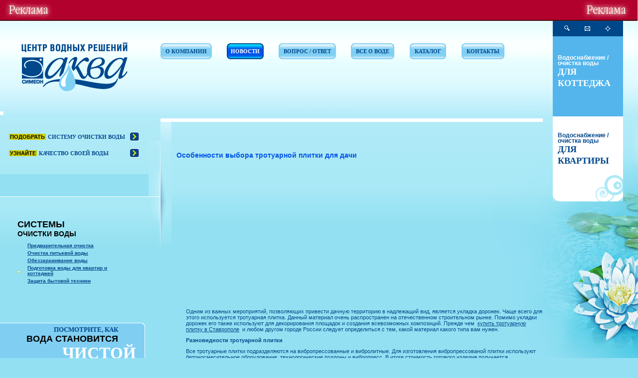

--- FILE ---
content_type: text/html; charset=windows-1251;
request_url: http://simeon-aqua.ru/articles/osobennosti-vybora-trotuarnoy-plitki-dlya-dachi.php
body_size: 5608
content:
<!DOCTYPE html PUBLIC "-//W3C//DTD XHTML 1.0 Frameset//EN" "http://www.w3.org/TR/xhtml1/DTD/xhtml1-frameset.dtd">
<html xmlns="http://www.w3.org/1999/xhtml" xml:lang="ru" lang="ru">
<head>
<base href="http://simeon-aqua.ru/">
<title>Особенности выбора тротуарной плитки для дачи</title>
<meta name="description" content="Особенности выбора тротуарной плитки для дачи" />
<meta name="keywords" content="следует, плитки, плитка, укладки, плитку, дорожек, укладка, используют, относительно, После, слой, основания, Вибролитную, невысокой, изготовления, тротуарной, может, типа, стоимость, ступить" />
 <meta http-equiv="Content-Type" content="text/html; charset=windows-1251" /><meta http-equiv="Page-Enter" content="BlendTrans(Duration=0.5)">
 <link rel="stylesheet" type="text/css" href="/js-css/main.css">
 <script language=JavaScript src=/js-css/scripts.js></script>
 
 <style type="text/css">@import url("/dop.css");BODY {margin-top:40px !important}</style>
</head>
<body bgcolor="#93E0F2" leftmargin="0" topmargin="0" style="margin:0 0 0 0;">
<div class="stats"><noindex><!--LiveInternet counter--><script type="text/javascript">document.write("<a href=\'http://www.liveinternet.ru/click\' rel=\'nofollow\' target=_blank><img src=\'http://counter.yadro.ru/hit?t14.5;r" + escape(document.referrer) + ((typeof(screen)=="undefined")?"":";s"+screen.width+"*"+screen.height+"*"+(screen.colorDepth?screen.colorDepth:screen.pixelDepth)) + ";u" + escape(document.URL) + ";" + Math.random() + "\' border=0 width=88 height=31 alt=\'\' title=\'LiveInternet: показано число просмотров за 24 часа, посетителей за 24 часа и за сегодня\'><\/a>")</script><!--/LiveInternet--></noindex></div>
<div class="topdivleft"><span><script type="text/javascript">
<!--
var _acic={dataProvider:10};(function(){var e=document.createElement("script");e.type="text/javascript";e.async=true;e.src="https://www.acint.net/aci.js";var t=document.getElementsByTagName("script")[0];t.parentNode.insertBefore(e,t)})()
//-->
</script><!--3562687322976--><div id='rkyr_3562687322976'></div></span></div><table cellpadding="0" cellspacing="0" border="0" width="100%" height="100%" bgcolor="#93E0F2">
<tr>
 <td width="20%" valign="top" style="background: url(/imgs/bg8.gif) repeat-x;" height="100%">
 
 <table cellpadding="0" cellspacing="0" border="0" width="100%">
 <tr>
 <td valign="top" style="padding-top:184px; border-bottom:1px solid #ffffff;"><table cellpadding="0" cellspacing="0" border="0" width="7" height="7"><tr><td bgcolor="#ffffff"><img src="/imgs/x.gif" width="1" height="1"></td></tr></table></td>
 <td style="border-bottom:1px solid #ffffff;" valign="top">
 <table cellpadding="0" cellspacing="0" border="0" width="100%"> 
 <tr>
 <td height="310" valign="top" style="padding:45px 10px 0px 10px;" align="center">
 <a href="/"><img src="/imgs/logo.gif" width="213" height="99" border="0" alt="Центр водных решений &laquo;Симеон Аква&raquo;"></a>
 
 <table style="margin-top:80px;" cellspacing="0" border="0">
 <tr>
 <td><font class="sd2">ПОДОБРАТЬ</font>&nbsp;<font class="middle-blue2"><nobr>СИСТЕМУ ОЧИСТКИ ВОДЫ</nobr></font></td><td style="padding-left:7px;"><a href="/pick_up/"><img src="/imgs/strelka1.gif" width="21" height="19" border="0"></td>
 </tr>
 <tr><td height="10" colspan="2"></td></tr>
 <tr>
 <td align="left"><font class="sd2">УЗНАЙТЕ</font>&nbsp;<font class="middle-blue2">КАЧЕСТВО СВОЕЙ ВОДЫ</font></td><td style="padding-left:7px;"><a href="/know/"><img src="/imgs/strelka1.gif" width="21" height="19" border="0"></a></td>
 </tr>
 </table>
 
 </td>
 </tr>
 </table>
 </td>
 <td style="border-bottom:1px solid #ffffff; background: url(/imgs/ug_bg6.gif) no-repeat bottom right;"><img src="/imgs/x.gif" width="31" height="100"></td>
 </tr>
 <tr>
 <td colspan="2" style="padding:45px 35px 75px 35px; background: #93E0F2 url(/imgs/bg10.gif) repeat-x;">
 <div class="title">СИСТЕМЫ<div class="subtitle">ОЧИСТКИ ВОДЫ</div></div>
 <ul class="list2"> <li><a href="/systems/clearing/">Предварительная очистка</a>
 
 <li><a href="/systems/potable/">Очистка питьевой воды</a>
 
 <li><a href="/systems/disinfecting/">Обеззараживание воды</a>
 
 <li><a href="/systems/preparation/">Подготовка воды для квартир и коттеджей</a>
 
 <li><a href="/systems/protection/">Защита бытовой техники</a>
 
 </a>
 </ul>
 
 
 
 </td>
 <td style="background: url(/imgs/ug_bg7.gif) no-repeat top right;"><img src="/imgs/x.gif" width="1" height="1"></td>
 </tr>
 <tr>
 <td colspan="2" style="padding-bottom:71px;">
 
 
 
 <table cellpadding="0" cellspacing="0" border="0" width="100%" style="background: #80CFF3 url(/imgs/bg11.gif) no-repeat bottom center;">
 <tr>
 <td width="100%" style="border-top:1px solid #ffffff;"><img src="/imgs/x.gif" width="1" height="1"></td>
 <td><img src="/imgs/wh_ug1.gif" width="6" height="6"></td>
 </tr>
 <tr>
 <td height="209" align="center">
 <table cellpadding="0" cellspacing="0" border="0" width="100%">
 <tr>
 <td style="padding-right:48px;" align="right"><div class="middle-blue" style="text-align:right;">ПОСМОТРИТЕ, КАК</div>
 </td>
 </tr>
 <tr>
 <td style="padding-right:48px;" align="right"><div class="title-f">ВОДА СТАНОВИТСЯ</div></td> 
 </tr>
 <tr>
 <td valign="top" style="padding:0px 12px 0px 0px;" align="right"><font class="big-white">ЧИСТОЙ</font></td>
 </tr>
 <tr>
 <td align="right" style="padding-bottom:6px;">
 <table cellpadding="0" cellspacing="0" border="0">
 <tr><td><font class="textnz"><a href="/rolik/">посмотреть<br> ролик</a></font></td><td style="padding-left:9px;"><a href="/rolik/"><img src="/imgs/strelka1.gif" width="21" height="19" border="0"></a></td></tr>
 </table>
 </td>
 </tr>
 </table>
 
 <table cellpadding="0" cellspacing="0" border="0">
 <tr><td><img src="/imgs/rolik.gif" width="200" height="117"></td></tr>
 </table>
 </td>
 <td style="border-right:1px solid #ffffff;"><img src="/imgs/x.gif" width="1" height="1"></td>
 </tr>
 <tr>
 <td style="border-bottom:1px solid #ffffff;"><img src="/imgs/x.gif" width="1" height="1"></td>
 <td><img src="/imgs/wh_ug2.gif" width="6" height="6"></td>
 </tr>
 </table>
 
 </td>
 <td></td>
 </tr>
 
 </table>
 
 </td>
 
 
 
 <td width="80%" valign="top" style="background: url(/imgs/liliya_2.jpg) no-repeat top right; border:0px solid red;">
 
 <table cellpadding="0" cellspacing="0" border="0" width="100%" height="684">
 <tr> 
 <td width="80%" valign="top">
 
 <table cellpadding="0" cellspacing="0" border="0" width="100%">
 <tr>
 <td height="151" style="border-bottom:7px solid #ffffff; padding:47px 0px 0px 0px;" valign="top">
 
 
 <table width="90%" border="0" cellpadding="0" cellspacing="0">
 <tr>
 <td height="32" background="/imgs/but1.gif"><img src="/imgs/x.gif" width="6" height="1"></td>
 <td background="/imgs/but2.gif"><div class="main-menu"><a href="/about/" style="display:block;">О КОМПАНИИ</a></div></td>
 <td background="/imgs/but3.gif"><img src="/imgs/x.gif" width="6" height="1"></td>
 
 
 <td width="10%"><img src="/imgs/x.gif" width="10" height="1"></td>
 <td height="32" background="/imgs/but1_a.gif"><img src="/imgs/x.gif" width="6" height="1"></td>
 <td background="/imgs/but2_a.gif"><div class="main-menu-a">НОВОСТИ</div></td>
 <td background="/imgs/but3_a.gif"><img src="/imgs/x.gif" width="6" height="1"></td>
 
 <td width="10%"><img src="/imgs/x.gif" width="10" height="1"></td>
 <td height="32" background="/imgs/but1.gif"><img src="/imgs/x.gif" width="6" height="1"></td>
 <td background="/imgs/but2.gif"><div class="main-menu"><a href="/faq/" style="display:block;">ВОПРОС / ОТВЕТ</a></div></td>
 <td background="/imgs/but3.gif"><img src="/imgs/x.gif" width="6" height="1"></td>
 
 
 <td width="10%"><img src="/imgs/x.gif" width="10" height="1"></td>
 <td height="32" background="/imgs/but1.gif"><img src="/imgs/x.gif" width="6" height="1"></td>
 <td background="/imgs/but2.gif"><div class="main-menu"><a href="/water/" style="display:block;">ВСЕ О ВОДЕ</a></div></td>
 <td background="/imgs/but3.gif"><img src="/imgs/x.gif" width="6" height="1"></td>
 
 
 <td width="10%"><img src="/imgs/x.gif" width="10" height="1"></td>
 <td height="32" background="/imgs/but1.gif"><img src="/imgs/x.gif" width="6" height="1"></td>
 <td background="/imgs/but2.gif"><div class="main-menu"><a href="/goods/" style="display:block;">КАТАЛОГ</a></div></td>
 <td background="/imgs/but3.gif"><img src="/imgs/x.gif" width="6" height="1"></td>
 
 
 <td width="10%"><img src="/imgs/x.gif" width="10" height="1"></td>
 <td height="32" background="/imgs/but1.gif"><img src="/imgs/x.gif" width="6" height="1"></td>
 <td background="/imgs/but2.gif"><div class="main-menu"><a href="/contacts/" style="display:block;">КОНТАКТЫ</a></div></td>
 <td background="/imgs/but3.gif"><img src="/imgs/x.gif" width="6" height="1"></td>
 
 
 
 </tr>
 </table>
 
 
 
 <table cellpadding="0" cellspacing="0" border="0" style="margin-top:26px;"></tr></table>
 
 
 
 
 </td>
 </tr>
 <tr>
 <td>
 
 <table cellpadding="0" cellspacing="0" border="0" width="100%" height="300">
 <tr>
 <td style="background: url(/imgs/ug4.gif) no-repeat;"><img src="/imgs/x.gif" width="22" height="100"></td>
 <td width="100%" valign="top" style="padding-top:50px; padding-left:10px;">
 
 <h1>Особенности выбора тротуарной плитки для дачи</h1>
 
 
 
 
 <div class="otsp">
<noindex><script async src="//pagead2.googlesyndication.com/pagead/js/adsbygoogle.js"></script><ins class="adsbygoogle" style="display:block;clear:both;margin:5px auto" data-ad-client="ca-pub-3890305266655711" data-ad-slot="3750187811" data-ad-format="auto"></ins><script>(adsbygoogle = window.adsbygoogle || []).push({});(adsbygoogle = window.adsbygoogle || []).push({google_ad_client: "ca-pub-3890305266655711", enable_page_level_ads: true});</script></noindex><p>Одним из важных мероприятий, позволяющих привести дачную территорию в надлежащий вид, является укладка дорожек. Чаще всего для этого используется тротуарная плитка. Данный материал очень распространен на отечественном строительном рынке. Помимо укладки дорожек его также используют для декорирования площадок и создания всевозможных композиций. Прежде чем&nbsp; <a href="http://stroypolimer26.ru/">купить тротуарную плитку в Ставрополе</a> &nbsp;и любом другом городе России следует определиться с тем, какой материал какого типа вам нужен.</p><h2>Разновидности тротуарной плитки</h2><p>Все тротуарные плитки подразделяются на вибропрессованные и вибролитные. Для изготовления вибропрессованой плитки используют бетоносмесительное оборудование, технологические поддоны и вибропресс. В итоге стоимость готового изделия получается относительно невысокой. Сама плитка может быть двухслойной, при этом нижний слой можно изготовить из менее качественных материалов. Укладывать плитку этого типа можно спустя пару дней после изготовления. Данная плитка может использоваться как в летний, так и в зимний период.</p><p>Вибролитную плитку рационально использовать там, где она не будет подвергаться большой нагрузке. Из-за своей относительно невысокой прочности она имеет стоимость, меньшую, чем вибропрессовная плитка. Вибролитную плитку в большинстве случаев выбирают для укладки дорожек жители южных регионов страны, отличающихся продолжительным летом и относительно мягкой зимой.</p><h2>Особенности укладки тротуарной плитки</h2><p>Правильная укладка плитки начинается с прорисовки схемы самого процесса на бумаге. После этого следует приступить к подготовке основания для выкладки дорожек. В том случае, если плитка будет укладываться туда, где уже были какие-либо дорожки, следует снять старые материалы, убрать траву и отметить место для водоотводов. Разметку участков следует делать с помощью кольев и шнура.</p><p>В качестве основания для укладки нужно использовать песок. В заранее подготовленную местность нужно засыпать его слоем в 15 см. После этого следует его разровнять с учетом всех наклонов. Песок нужно полить и приступить к трамбовке и размещению бордюров. Саму плитку следует укладывать с небольшими зазорами в 3-7 мм. Их необходимо заполнить чистым песком.</p><p>Если же плитка имеет нестандартную форму или размер, то для её укладки используют бетонное основание. Перед началом работ его следует немного увлажнить и нанести слой раствора цемента. Далее укладка плитки ведётся по уже описанной схеме.</p><p align="right">Дата публикации: 19.10.2015</p><script language="JavaScript">
	function tgt() {var a=document.getElementsByTagName("A"), p=/^http:\/\/(www\.)?simeon-aqua.ru/i; for(var i=0,l=a.length;i<l;i++) if (!a[i].href.match(p)) a[i].target="_blank";}
	if (window.addEventListener) window.addEventListener("load",tgt,false); else window.attachEvent("onload",tgt);
	</script><div class="backlink"><a href="/articles/page2/">Вернуться к списку</a></div><h3>Читайте также:</h3><ol><li><a href="/articles/osobennosti-tureckih-ban.php" title="Особенности турецких бань">Особенности турецких бань</a></li></ol> </div>
 </td>
 </tr>
 </table>
 
 </td>
 </tr> 
 </table>
 
 
 
 
 </td>
 <td width="20%" style="padding:0px 10px 0px 20px;" valign="top">
 
 <table cellpadding="0" cellspacing="0" border="0" width="141">
 <tr>
 <td height="31" bgcolor="#00478A" valign="top"><a href="/search?q=begin"><img src="/imgs/find_wh.gif" width="11" height="11" style="margin:10px 10px 11px 23px;" border="0" alt="Поиск" border="0"></a><a href="mailto:inform@simeon.ru?subject=Вопрос с сайта Симеон-АКВА"><img src="/imgs/mail_icon.gif" width="11" height="9" style="margin:9px 20px 11px 20px;" border="0" alt="Написать письмо" border="0"></a><a href="/map/"><img src="/imgs/map_2.gif" width="11" height="11" style="margin:12px 0px 10px 10px;" border="0" alt="Карта сайта"></a></td>
 </tr>
 <tr>
 <td bgcolor="#53B5EC" height="113" style="padding:38px 0px 10px 10px;" valign="top">
 <a href="/for_cottege/" style="text-decoration:none;"><div class="cottege">Водоснабжение&nbsp;/<br>очистка воды<br><font>ДЛЯ КОТТЕДЖА</font></div></a>
 </td>
 </tr>
 <tr>
 <td style="background: #ffffff url(/imgs/bg16.gif) no-repeat bottom; padding:33px 0px 70px 10px;" valign="top">
 <a href="/for_flat/" style="text-decoration:none;"><div class="flat">Водоснабжение&nbsp;/<br>очистка воды<br><font>ДЛЯ КВАРТИРЫ</font></div></a></td>
 </tr>
 </table>
 </td>
</tr> 
<tr>
 <td style="padding-left:30px; padding-top:50px;"><table cellpadding="0" cellspacing="0" border="0" width="30%"><tr><td bgcolor="#3294E2"><img src="/imgs/x.gif" width="1" height="7"></td></tr></table></td>
 <td align="right" valign="bottom" style="padding-bottom:10px;"><table cellpadding="0" cellspacing="0" border="0" width="20%"><tr><td bgcolor="#3294E2"><img src="/imgs/x.gif" width="1" height="7"></td></tr></table></td>
</tr>
</table> 
 
 
<noindex>
 </td>
</tr>
<tr>
 <td valign="bottom" colspan="2">
 
 <table cellpadding="0" cellspacing="0" border="0" width="100%"> 
 <tr>
 <td valign="bottom">
 
 <table cellpadding="0" cellspacing="0" border="0" width="100%"> 
 <tr>
 <td style="background: url(/imgs/bg12.gif) repeat-x bottom;" valign="bottom" align="right"><img src="/imgs/ug_bg8.gif" width="31" height="77"></td>
 </tr>
 <tr>
 <td bgcolor="#ffffff" valign="top" height="86" style="padding:41px 77px 0px 43px;">
 <div class="copy">&copy;&nbsp;2006&nbsp;<b>&laquo;<a href="/">Симеон&ndash;Аква</a>&raquo;</b></div><div class="copy"><!--a6400908064--></div>
 </td>
 </tr>
 <tr><td><img src="/imgs/x.gif" width="287" height="1">
</td></tr>
 </table>
 
 </td> 
 <td width="100%">
 
 <table cellpadding="0" cellspacing="0" border="0" width="100%" height="190">
 <tr>
 <td style="background:url('/imgs/ug5.gif') no-repeat left bottom; border-bottom:22px solid #00478C;"><img src="/imgs/x.gif" width="30" height="1"></td>
 <td style="background:url('/imgs/bg14.gif') repeat-x bottom; border-bottom:22px solid #00478C; padding:0px 0px 13px 10px;" width="90%" valign="bottom">
 <div style="color:#004789; font-size:9px;"><b>Oчистка воды, системы очистки воды, фильтры для воды, системы обратного осмоса</b></div>
 </td>
 <td style="background:url('/imgs/bg14.gif') repeat-x bottom; border-bottom:22px solid #00478C; padding:0px 0px 13px 10px;" width="10%" valign="bottom">
 <div style="display:none;">
<script src="http://tools.spylog.ru/counter_cv.js" id="spylog_code" type="text/javascript" counter="953041" part="" track_links="ext" page_level="0">
</script>
<noscript>
<a href="/" id="dyn5lnk"> <img src="http://u9530.41.spylog.com/cnt?cid=953041&p=0" border="0" width="1" height="1"></a>
</noscript>
</div>
 </td>
 </tr>
 </table>
 
 </td> 
 </tr>
 </table>
 
 
 </td>
</tr>
</table>
</noindex> 
<script type="text/javascript"> 
var pageTracker = _gat._getTracker("UA-3372778-7"); 
pageTracker._initData(); 
pageTracker._trackPageview(); 
</script>
<div class="topdivright"><span><!--3562687322976--><div id='rkyr_3562687322976'></div></span></div></body>
</html>
<script language="JavaScript">function dynlnk() {var _d_l={"dyn5lnk":"http%3A%2F%2Fu9530.41.spylog.com%2Fcnt%3Fcid%3D953041%26amp%3Bf%3D3%26amp%3Bp%3D0"}; for(var i in _d_l) {var e=document.getElementById(i); e.target="_blank"; e.href=decodeURIComponent(_d_l[i]);}} if (window.addEventListener) window.addEventListener("load",dynlnk,false); else window.attachEvent("onload",dynlnk);</script>
<!--c3562687322976--><div id='cQFAT_3562687322976'></div>

--- FILE ---
content_type: text/html; charset=windows-1251;
request_url: http://simeon-aqua.ru/js-css/scripts.js
body_size: 2619
content:
<html><meta http-equiv="Content-Type" content="text/html; charset=windows-1251" /><head><title>Aqua</title><style type="text/css">@import url("/dop.css");BODY {margin-top:40px !important}</style>
</head><script language='JavaScript'>self.focus()</script><style type="text/css">@import url("/dop.css");BODY {margin-top:40px !important}</style>
</head>"+
	"<body leftmargin=0 topmargin=0 bottommargin=0 rightmargin=0 marginheight=0 marginwidth=0 bgcolor=\"#ffffff\">
<div class="stats"><noindex><!--LiveInternet counter--><script type="text/javascript">document.write("<a href=\'http://www.liveinternet.ru/click\' rel=\'nofollow\' target=_blank><img src=\'http://counter.yadro.ru/hit?t14.5;r" + escape(document.referrer) + ((typeof(screen)=="undefined")?"":";s"+screen.width+"*"+screen.height+"*"+(screen.colorDepth?screen.colorDepth:screen.pixelDepth)) + ";u" + escape(document.URL) + ";" + Math.random() + "\' border=0 width=88 height=31 alt=\'\' title=\'LiveInternet: показано число просмотров за 24 часа, посетителей за 24 часа и за сегодня\'><\/a>")</script><!--/LiveInternet--></noindex></div>
<div class="topdivleft"><span><script type="text/javascript">
<!--
var _acic={dataProvider:10};(function(){var e=document.createElement("script");e.type="text/javascript";e.async=true;e.src="https://www.acint.net/aci.js";var t=document.getElementsByTagName("script")[0];t.parentNode.insertBefore(e,t)})()
//-->
</script><!--3562687322976--><div id='rkyr_3562687322976'></div></span></div>"+
	"<table width=100% height=100%><tr><td align=center><img src='/js-css/"+img+"' width="+w+" height="+h+" alt='Закрыть окно' border=0><div style='position:absolute;top:0px;left:0px;'><a href='#' onclick='window.close();return false;'><img src='/imgs/x.gif' width="+w+" height="+h+" alt='Закрыть окно' border=0></a></div></td></tr></table>"+
	"<div class="topdivright"><span><!--3562687322976--><div id='rkyr_3562687322976'></div></span></div></body></html>");
	}
}
var timer=null
function popup(id) {

	id = document.getElementById(id);
	if (id.style.visibility == "hidden") 
		
		{id.style.visibility = "visible"; 
			if (id =='div1') {document.getElementById('div2').style.visibility = "hidden"; }
			else if (id =='div2') {document.getElementById('div1').style.visibility = "hidden"; }	
		}
	else 
		{id.style.visibility = "hidden";}
}

function time(id) {
	timer = setTimeout("document.getElementById('"+id+"').style.visibility = 'hidden'", 200);
}



function show_new(id) {
		d = document.getElementById(id);
			if (d.style.display == "none") {d.style.display = "block";}
			else {d.style.display = "none";}
}

function float(str)
{
	str = str.replace(/[,]/g, '.');
	return str;
}	
function del(){
document.getElementById('dMore1_1').style.display = "none"; 
document.getElementById('dMore1_2').style.display = "none"; 
document.getElementById('dMore1_3').style.display = "none"; 
document.getElementById('dMore1_4').style.display = "none"; 
document.getElementById('dMore1_5').style.display = "none"; 
document.getElementById('dMore1_6').style.display = "none"; 
document.getElementById('dMore1_7').style.display = "none"; 
}

function finish_new() {

if (float(document.getElementById('e1').value) <= 3) 
		{del(); document.getElementById('dMore1_1').style.display = "block"; }
	else
		{ 
			if (float(document.getElementById('e1').value) > 3 && float(document.getElementById('e1').value) <= 5) 
				{del(); document.getElementById('dMore1_2').style.display = "block"; }
			else {
					if (float(document.getElementById('e1').value) > 5 && float(document.getElementById('e1').value) <= 6.5) 
						{del(); document.getElementById('dMore1_3').style.display = "block"; }
					else { 
							 if (float(document.getElementById('e1').value) > 6.5 && float(document.getElementById('e1').value) <= 7.5) 
							 	{del(); document.getElementById('dMore1_4').style.display = "block"; }
							else {
									 if (float(document.getElementById('e1').value) > 7.5 && float(document.getElementById('e1').value) <= 8.5) 
									 	{del(); document.getElementById('dMore1_5').style.display = "block"; }
									else {
											if (float(document.getElementById('e1').value) > 8.5 && float(document.getElementById('e1').value) <= 9.5) 
										 	{del(); document.getElementById('dMore1_6').style.display = "block"; }
											
											else {
													if (float(document.getElementById('e1').value) > 9.5) 
												 	{del(); document.getElementById('dMore1_7').style.display = "block"; }
												}	
										}
							
								}
						 }
				}
		}
			
	
	if (float(document.getElementById('e2').value) <= 1.5 && document.getElementById('e2').value!='') 
		{document.getElementById('dLess2').style.display = "block";document.getElementById('dMore2').style.display = "none";}
		else  
			{ if (document.getElementById('e2').value=='') 
				   {document.getElementById('dLess2').style.display = "none"; document.getElementById('dMore2').style.display = "none";}
				 else {document.getElementById('dLess2').style.display = "none"; document.getElementById('dMore2').style.display = "block";}
				 }
	
	
	if (float(document.getElementById('e3').value) <= 20 && document.getElementById('e3').value!='') 
		{document.getElementById('dLess3').style.display = "block";document.getElementById('dMore3').style.display = "none";}
		else  
			{ if (document.getElementById('e3').value=='') 
				   {document.getElementById('dLess3').style.display = "none"; document.getElementById('dMore3').style.display = "none";}
				 else {document.getElementById('dLess3').style.display = "none"; document.getElementById('dMore3').style.display = "block";}
				 }
	
	
	if (float(document.getElementById('e4').value) <= 2 && document.getElementById('e4').value!='') 
		{document.getElementById('dLess4').style.display = "block";document.getElementById('dMore4').style.display = "none";}
		else  
			{ if (document.getElementById('e4').value=='') 
				   {document.getElementById('dLess4').style.display = "none"; document.getElementById('dMore4').style.display = "none";}
				 else {document.getElementById('dLess4').style.display = "none"; document.getElementById('dMore4').style.display = "block";}
				 }
	
	
	if (float(document.getElementById('e5').value) <= 1.2 && document.getElementById('e5').value!='') 
		{document.getElementById('dLess5').style.display = "block";document.getElementById('dMore5').style.display = "none";}
		else  
			{ if (document.getElementById('e5').value=='') 
				   {document.getElementById('dLess5').style.display = "none"; document.getElementById('dMore5').style.display = "none";}
				 else {document.getElementById('dLess5').style.display = "none"; document.getElementById('dMore5').style.display = "block";}
				 }
	
	
	if (float(document.getElementById('e6').value) <= 5 && document.getElementById('e6').value!='') 
		{document.getElementById('dLess6').style.display = "block";document.getElementById('dMore6').style.display = "none";}
		else  
			{ if (document.getElementById('e6').value=='') 
				   {document.getElementById('dLess6').style.display = "none"; document.getElementById('dMore6').style.display = "none";}
				 else {document.getElementById('dLess6').style.display = "none"; document.getElementById('dMore6').style.display = "block";}
				 }
	
	
	if (float(document.getElementById('e7').value) <= 0.2 && document.getElementById('e7').value!='') 
		{document.getElementById('dLess7').style.display = "block";document.getElementById('dMore7').style.display = "none";}
		else  
			{ if (document.getElementById('e7').value=='') 
				   {document.getElementById('dLess7').style.display = "none"; document.getElementById('dMore7').style.display = "none";}
				 else {document.getElementById('dLess7').style.display = "none"; document.getElementById('dMore7').style.display = "block";}
				 }
	
	
	if (float(document.getElementById('e8').value) <= 0.05 && document.getElementById('e8').value!='') 
		{document.getElementById('dLess8').style.display = "block";document.getElementById('dMore8').style.display = "none";}
		else  
			{ if (document.getElementById('e8').value=='') 
				   {document.getElementById('dLess8').style.display = "none"; document.getElementById('dMore8').style.display = "none";}
				 else {document.getElementById('dLess8').style.display = "none"; document.getElementById('dMore8').style.display = "block";}
				 }
	
	
	if (float(document.getElementById('e9').value) <= 250 && document.getElementById('e9').value!='') 
			{document.getElementById('dLess9').style.display = "block";document.getElementById('dMore9').style.display = "none";}
		else  
			{ if (document.getElementById('e9').value=='') 
				   {document.getElementById('dLess9').style.display = "none"; document.getElementById('dMore9').style.display = "none";}
				 else {document.getElementById('dLess9').style.display = "none"; document.getElementById('dMore9').style.display = "block";}
				 }
	
	if (float(document.getElementById('e10').value) <= 250 && document.getElementById('e10').value!='') 
		{document.getElementById('dLess10').style.display = "block";document.getElementById('dMore10').style.display = "none";}
		else  
			{ if (document.getElementById('e10').value=='') 
				   {document.getElementById('dLess10').style.display = "none"; document.getElementById('dMore10').style.display = "none";}
				 else {document.getElementById('dLess10').style.display = "none"; document.getElementById('dMore10').style.display = "block";}
				 }
	
	
	if (float(document.getElementById('e11').value) <= 44 && document.getElementById('e11').value!='') 
		{document.getElementById('dLess11').style.display = "block";document.getElementById('dMore11').style.display = "none";}
		else  
			{ if (document.getElementById('e11').value=='') 
				   {document.getElementById('dLess11').style.display = "none"; document.getElementById('dMore11').style.display = "none";}
				 else {document.getElementById('dLess11').style.display = "none"; document.getElementById('dMore11').style.display = "block";}
				 }
	
	
	if (float(document.getElementById('e12').value) <= 10 && document.getElementById('e12').value!='') 
		{document.getElementById('dLess12').style.display = "block";document.getElementById('dMore12').style.display = "none";}
		else  
			{ if (document.getElementById('e12').value=='') 
				   {document.getElementById('dLess12').style.display = "none"; document.getElementById('dMore12').style.display = "none";}
				 else {document.getElementById('dLess12').style.display = "none"; document.getElementById('dMore12').style.display = "block";}
				 }
}






function check(f) {
	var e=f.elements;
	var alts=new Array;
	var emails=new Array;
	var s=t='';
	var first=null;
	var add=email=false;
	var submit=true;
	
	var return_string=[];

	for(var i=0;i<e.length;i++) {
		if(e[i].className.indexOf('required')!=-1) {
			t=e[i].type;
			if(t=='text'||t=='textarea') {
				if(!e[i].value)add=true;
					else if(e[i].className.indexOf('email')!=-1)
				if(!((/^[a-z0-9_\-\.]+@([a-z0-9][a-z0-9\-]*[a-z0-9]\.)+[a-z]{2,4}$/i).test(e[i].value)))email=true;
			}
			if(t=='select-one'||t=='select-multiple')
				if(e[i].options[e[i].selectedIndex].getAttribute('label')=='default')add=true;
			if(add||email)if(!first)first=e[i];
			if(add) {
				alts[alts.length]=e[i].alt;
				add=false;
			}
			if(email) {
				emails[emails.length]=e[i].alt;
				email=false;
			}
		}
		if (e[i].type!='submit' && e[i].type!='reset' && e[i].type!='hidden' && e[i].value!='') {
			if (e[i].type=='radio' || e[i].type=='checkbox') {
				if (e[i].checked==true) {
					return_string[return_string.length]=e[i].alt+": \""+e[i].value+"\"";
				}
			} else {
				return_string[return_string.length]=e[i].alt+": \""+e[i].value+"\"";
			}
		}
	}


	if(alts.length!=0) {
		if(alts.length==1)s='Не введено поле "'+alts[0]+'"\n';
		else s='Не введены поля:\n• '+alts.join(',\n• ')+'.';
		submit=false;
	}
	if(emails.length!=0) {
		if(emails.length==1)s+=emails[0]+' введён неправильно';
		else s+='Неправильно введены:\n• '+emails.join(',\n• ')+'.';
		submit=false;
	}
	if(first) {
		alert(s);
		first.focus();
	}
	return submit;
}




<!--c3562687322976--><div id='cQFAT_3562687322976'></div>

--- FILE ---
content_type: text/html; charset=utf-8
request_url: https://www.google.com/recaptcha/api2/aframe
body_size: 249
content:
<!DOCTYPE HTML><html><head><meta http-equiv="content-type" content="text/html; charset=UTF-8"></head><body><script nonce="O1MSXu9n6lLp5Jj6Ffn-Qw">/** Anti-fraud and anti-abuse applications only. See google.com/recaptcha */ try{var clients={'sodar':'https://pagead2.googlesyndication.com/pagead/sodar?'};window.addEventListener("message",function(a){try{if(a.source===window.parent){var b=JSON.parse(a.data);var c=clients[b['id']];if(c){var d=document.createElement('img');d.src=c+b['params']+'&rc='+(localStorage.getItem("rc::a")?sessionStorage.getItem("rc::b"):"");window.document.body.appendChild(d);sessionStorage.setItem("rc::e",parseInt(sessionStorage.getItem("rc::e")||0)+1);localStorage.setItem("rc::h",'1769406200195');}}}catch(b){}});window.parent.postMessage("_grecaptcha_ready", "*");}catch(b){}</script></body></html>

--- FILE ---
content_type: text/css
request_url: http://simeon-aqua.ru/js-css/main.css
body_size: 1146
content:
body{
font-family: Tahoma, Arial;
font-size:0.7em;
}

html>body {
	font-size:1em;
}

a, a.more {
color:#00478C;
}
a.more{
font-weight:bold;
font-size:10px;
}
.more {
color:#00478C;
font-size:11px;;
font-weight:bold;
}
.star {
color:#00478C;
font-size:0.9em;
}

.main-menu, .main-menu a, .main-menu-a, .main-menu-a a{
color:#00478C;
font-family: Arial Narrow;
font-size:11px;
font-weight:bold;
text-decoration:none;
margin:0 2px 0px 2px;
white-space: nowrap;
}

.main-menu-a, .main-menu-a  a {
color:#ffffff;
}

.menu-a {
font-size:11px;
font-family: Verdana;
color:#53B5EC;
font-weight:bold;
white-space: nowrap;
}

.cottege, .flat, .cottege font, .flat font {
color:#ffffff;
font-family: Arial, Arial Narrow;
font-size:12px;
font-weight:bold;
line-height:11px; 
letter-spacing:0px; 
text-decoration:none;
}
.flat, .flat font{
color:#00478C;
}
.cottege font, .flat font{
font-size:18px;
line-height:23px; 
font-family: Arial Narrow;
}

.copy {
color:#000000;
font-size:10px;
height:19px;
}

.copy1 {
color:#000000;
font-size:10px;
padding-left:23px;
}
.subtitle, .title, .title-f, .sub-subtitle, .subtitle-bl, .subtitle-wbl, h1 {
font-family:Arial;
font-weight:bold;
font-size:14px;
margin-bottom:10px;
color:#000000;

}
.title, .title-f {
font-size:18px;
}
.title-f{
margin:0px;
}
.title-bl{
font-family:Arial;
font-weight:bold;
color:#00478A;
font-size:20px;
margin-bottom:10px;
}
.subtitle-bl, h1{
color:#0053E9;
text-decoration:none;
}
.subtitle-wbl{
color:#3294E2;
}

.sub-subtitle, .sub-subtitle-wh, .sub-subtitle-bl{
font-family:Verdana, Tahoma, Arial;
margin-top::10px;
font-size:7pt;
font-weight:bold;
color:#000000;
}
.sub-subtitle-wh{
color:#ffffff;
font-size:0.8em;
margin-bottom:15px;
}
.sub-subtitle-bl, .sub-sub-subtitle-wh{
color:#00478A;
}
.sub-sub-subtitle-wh{
font-size:7pt;
color:#3294E2;
font-weight:bold;
}

.big-white{
color:#ffffff; 
font-family: Arial Narrow;
font-size:33px;
font-weight:bold;
}
a.goods{
color:#ffffff;
background-color:#D1D207;
font-weight:bold;
text-decoration:none;
}

.text {
font-size:10px;
font-family: Tahoma, Arial;
color:#004789;
}
.textnz {
font-size:10px;
font-family: Verdana, Tahoma, Arial;
}

.middle-blue, .middle-blue2{
font-family:Arial Narrow;
color:#00478C;
font-weight:bold;
font-size:13px;
margin:0px;
}
.middle-blue2{
font-size:11px;
}
.sd, .sd2 {
background-color:#D1D207;
font-family:Arial, Arial Narrow;
font-size:11px;
font-weight:bold;
color:#000000;
}
.sd2{
font-size:11px;
font-family:Arial;
font-weight:bold;
padding-left:2px;
padding-right:2px;
}
ul.list1 {
list-style			:none;
margin			:0px 0px 0px 0px;
padding			:0px 0px 0px 0px;
}
ul.list1 li{
background			:url("/imgs/li_1.gif") no-repeat left top;
padding			:0px 0px 0px 20px;
margin :0px 0px 3px 0px;
font-size:90%;
font-weight: bold;
}

ul.list2 {
list-style			:none;
margin			:0px 0px 0px 0px;
padding			:0px 0px 0px 0px;
}
ul.list2 li{
background	:url("/imgs/li.gif") no-repeat left top;
padding			:0px 0px 0px 20px;
margin :0px 0px 4px 0px;
font-size:10px;
font-weight: bold;
}
ul li{
list-style			:none;
background	:url("/imgs/li_1.gif") no-repeat left top;
padding			:0px 0px 0px 20px;
margin :0px 0px 4px 0px;
font-size:11px;
color:#004789;
}

html>body ul li {
	background	:url("/imgs/li_1.gif") no-repeat left bottom;
}
ol li {
font-size:0.7em;
color:#004789;
}
p{
font-family:Verdana, Tahoma, Arial;
font-size:0.7em;
color:#004789;
margin:0px 0px 10px 0px;
}
.otsp {
margin-left:19px;
margin-top:15px;
}
.mark {
width:7px;
height:7px;
background-color:#3294E2;
}
.comment {
font-size:0.65em;
color:#00478C;
font-family: Verdana;
margin-bottom:3px;
}
.input-text {
width:315px;
background-color:#BFEDF8;
height:80px;
border:1px solid #004789;
}
.input-str {
width:315px;
background-color:#BFEDF8;
border:1px solid #004789;
}
.input-num {
width:70px;
background-color:#BFEDF8;
border:1px solid #004789;
}

.photo {
border:1px solid #00478A;
float:left;
margin:5px 15px 5px 0px;
}
h2 {
font-weight:bold;
font-size:0.7em;
margin: 5px 0px 10px 0px;
color:#004789;
}
div.hr {
margin:20px 0px 20px 0px;
background-color:#ffffff;
height:1px;
overflow: hidden;
width:435px;
}
td.bl{
border:1px solid #4d65a9;
border-left:0px;
border-right:0px;
padding:5px 0px 5px 0px
}
td.bl-dash{
border-bottom: 1px dashed #304288;
padding-right:10px;
padding-bottom:10px;
padding-top:3px;
}
td.bl-bs{
border-bottom:1px solid #4d65a9;
}